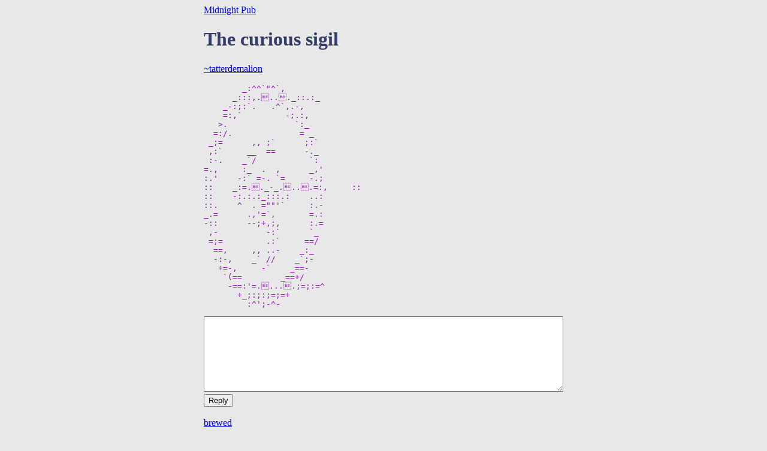

--- FILE ---
content_type: text/html; charset=utf-8
request_url: https://midnight.pub/posts/425
body_size: 2539
content:

<!DOCTYPE html>
<html lang="en">
<head>
    <meta charset="UTF-8">
    <link href="//midnight.pub/style.css" rel="stylesheet">
    
    <meta name="viewport" content="width=device-width, initial-scale=1.0">
    <title></title>
</head>
<body >

    
<a href="/">Midnight Pub</a>
<br>

    <h1>The curious sigil</h1>
    <p>
        <a href="/~tatterdemalion">~tatterdemalion</a>
    </p>
    <pre>
        _:^^`&#34;^`,        
      _:::,...._::.:_      
    _-:;:`.   .^`,.-,    
    =:,`         -;.:,   
   &gt;.              `:_   
  =:/.              = _  
 _;=      ,, ;`      ;:` 
 ,:`     __  ==      -._ 
 :-.    _`/           `: 
=.,     :_  .  ,      _,&#39;
:.&#39;    -:` =-. `=     -.;
::    _:=.._-_....=:,     ::
::    -:.:.:_:::.:    ..:
::.    ^  . =&#34;&#34;&#39;`     :.-
_.=      .,&#39;=`,       =.:
-::      --;+,;,      :.=
 ,-          -:`      `_ 
 =;=         .:`     ==/ 
  ==,     ,, ..-    _:_  
  -:-,    _` //    _`;-  
   +=-,     -`    _==-   
    `(==        _==+/    
     -==:&#39;=.....;=;:=^     
       +_;:;:;=;=+       
         :^&#39;;-^-         
</pre>
    <form action="/posts/425/reply" method="post">
        
        <div class="field">
            <textarea name="reply" rows="6" cols="49"></textarea>
        </div>
        <input type="submit" value="Reply">
    </form>
    
    
            
                <br>
                <div class="reply">
                    <a href="/~brewed">brewed</a><br>
                    <div class="content"><p>I’m intrigued! That’s a very nice looking sigil... what’s the backstory?</p></div>
                    <a href="/replies/1476">reply</a>
                    
                    <br>
                    
    
            
                <br>
                <div class="reply">
                    <a href="/~tatterdemalion">tatterdemalion</a><br>
                    <div class="content"><p>It&#39;s an interpretation of the Yellow Sign that a roleplaying game company has been kind enough to release into the public domain. It&#39;s not the best-known version, but I&#39;ve been favoring it lately.</p>
<a href="https://kinginyellow.fandom.com/wiki/The_Yellow_Sign_(the_symbol)">The Yellow Sign (WWW)</a><br/>
<a href="https://site.pelgranepress.com/index.php/our-yellow-sign-is-your-yellow-sign/">Our Yellow Sign Is Your Yellow Sign</a><br/></div>
                    <a href="/replies/1485">reply</a>
                    
                    <br>
                    
    

                </div>
            
    

                </div>
            
    


</body>
</html>


--- FILE ---
content_type: text/css; charset=utf-8
request_url: https://midnight.pub/style.css
body_size: 750
content:
.editor { height: 300px; }
.reply .reply { padding-left: 40px; }
body {
    background-color: #e8e8e8;
    margin: 0px auto;
    padding: 8px;
    max-width: 600px;
    color: black;
}
textarea, input[type=text], input[type=password] { font-size: inherit; font-family: inherit; background-color: white; color: inherit; }
textarea {
    padding: .5rem;
    width: 100%;
    box-sizing: border-box;
}
blockquote { font-style: italic; }
pre { color: #9114B5; }
h1, h2, h3 { color: #333e68; }
@media (prefers-color-scheme: dark) {
    body {
        background-color: #262133;
        color: white;
    }
    h1, h2, h3 { color: #fe2d82; }
    textarea, input[type=text], input[type=password] { background-color: #403853; }
    a:visited { color: #a097b3; }
    a:link { color: #3395ff; }
    pre { color: gold; }
}